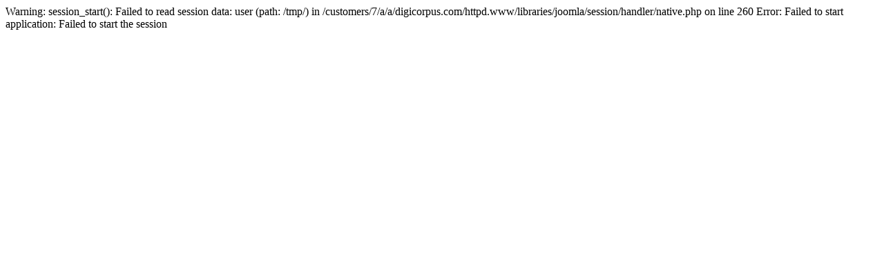

--- FILE ---
content_type: text/html; charset=UTF-8
request_url: http://digicorpus.com/index.php/da/
body_size: 196
content:

Warning: session_start(): Failed to read session data: user (path: /tmp/) in /customers/7/a/a/digicorpus.com/httpd.www/libraries/joomla/session/handler/native.php on line 260
Error: Failed to start application: Failed to start the session